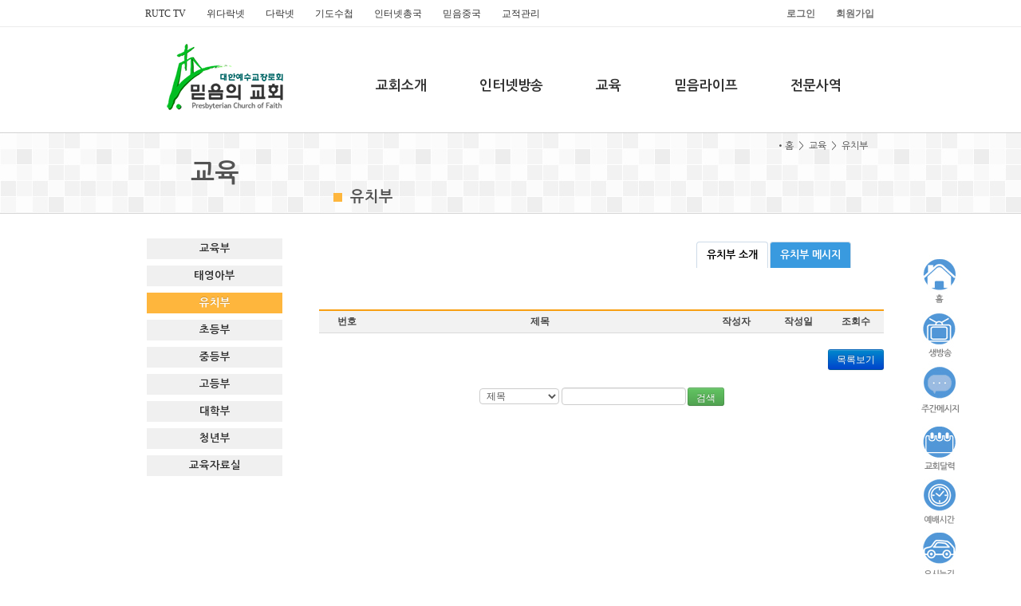

--- FILE ---
content_type: text/html
request_url: http://faith21c.com/board.html?code=1698
body_size: 13293
content:
<!DOCTYPE html>
<html lang="ko">
<head>
	<meta charset="utf-8"/>
	<title>믿음의 교회에 오신 것을 환영합니다.</title>
	<meta name="description" content="교회,교회홈페이지">
	<meta name="keywords" content="믿음의교회,교회,교회홈페이지">
	<meta http-equiv="X-UA-Compatible" content="IE=edge">
	<!--<meta name="viewport" content="width=device-width, initial-scale=1.0">-->
	<link href="./inc/lib/bootstrap/css/bootstrap.min.css" rel="stylesheet">
	<link rel="stylesheet" href="./inc/css/common_sub_nw.css" type="text/css">
	<link href="./inc/lib/bootstrap/css/bootstrap-responsive.min.css" rel="stylesheet">
</head>
<body>
	<div class="container-narrow">
		<div id="top">
			<div id='top_box'>
				<ul class="nav nav-pills pull-right">
					<li><a href="./login.html"><span class="login_text">로그인</span></a></li>
					<li><a href="./member.html"><span class="login_text">회원가입</span></a></li>
				</ul>
				<h7>
					<ul class="nav nav-pills">
					<li><a href='http://rutc.tv' target='_blank'><span class='link_text'>RUTC TV</span></a></li><li><a href='http://wedarak.net' target='_blank'><span class='link_text'>위다락넷</span></a></li><li><a href='http://darak.net/home/index.php' target='_blank'><span class='link_text'>다락넷</span></a></li><li><a href='http://rutc.tv/rutc_vod/vod/vod_main_list.asp?catecd=RA090101' target='_blank'><span class='link_text'>기도수첩</span></a></li><li><a href='http://data.rutc.com' target='_blank'><span class='link_text'>인터넷총국</span></a></li><li><a href='http://faithchina.net/' target='_blank'><span class='link_text'>믿음중국</span></a></li><li><a href='https://ohjic.com/faith21c_1' ><span class='link_text'>교적관리</span></a></li>					</ul>
				</h7>
			</div>
		</div>
		<div id='menubar'>
			<a href='index.html' style='cursor:hand;'><span id="logo"></span></a>
			<ul id='main_menu' class='nav nav-pills'>
			<li class='dropdown'><a href='sub6642.html' class='dropdown-toggle' data-toggle='dropdown' data-hover='dropdown' data-delay='100' data-close-others='true' onclick='javascrpt:location.href="sub6642.html";'>교회소개</a><ul class='dropdown-menu nav-pills'><li><a href='sub6642.html' >환영합니다</a></li><li><a href='sub2689.html' >섬기는사람들</a></li><li><a href='sub5614.html' >교회조직도</a></li><li><a href='sub7551.html' >교구별구역안내</a></li><li><a href='sub9146.html' >교회발자취</a></li><li><a href='sub2249.html' >예배안내</a></li><li><a href='sub4329.html' >오시는길</a></li></ul></li><li class='dropdown'><a href='sub5489.html' class='dropdown-toggle' data-toggle='dropdown' data-hover='dropdown' data-delay='100' data-close-others='true' onclick='javascrpt:location.href="sub5489.html";'>인터넷방송</a><ul class='dropdown-menu nav-pills'><li><a href='sub5489.html' >방송안내</a></li><li><a href='board.html?code=8226' >주일메시지</a></li><li><a href='board.html?code=8236' >주간메시지</a></li><li><a href='board.html?code=5361' >강단녹취록</a></li><li><a href='board.html?code=8497' >훈련자료</a></li><li><a href='board.html?code=4592' >전도기획영상</a></li><li><a href='board.html?code=6496' >믿음무비</a></li></ul></li><li class='dropdown'><a href='sub4889.html' class='dropdown-toggle' data-toggle='dropdown' data-hover='dropdown' data-delay='100' data-close-others='true' onclick='javascrpt:location.href="sub4889.html";'>교육</a><ul class='dropdown-menu nav-pills'><li><a href='sub4889.html' >교육부</a></li><li><a href='sub2002.html' >태영아부</a></li><li><a href='sub8845.html' >유치부</a></li><li><a href='sub9096.html' >초등부</a></li><li><a href='sub9838.html' >중등부</a></li><li><a href='sub7285.html' >고등부</a></li><li><a href='sub4632.html' >대학부</a></li><li><a href='sub3637.html' >청년부</a></li><li><a href='board.html?code=2094' >교육자료실</a></li></ul></li><li class='dropdown'><a href='board.html?code=5423' class='dropdown-toggle' data-toggle='dropdown' data-hover='dropdown' data-delay='100' data-close-others='true' onclick='javascrpt:location.href="board.html?code=5423";'>믿음라이프</a><ul class='dropdown-menu nav-pills'><li><a href='board.html?code=5423' >공지사항</a></li><li><a href='board.html?code=7816' >교회소식</a></li><li><a href='board.html?code=9151' >교회행사</a></li><li><a href='board.html?code=8945' >주보자료</a></li><li><a href='board.html?code=6109' >믿음갤러리</a></li><li><a href='board.html?code=1716' >새가족소개</a></li><li><a href='board.html?code=5068' >자료실</a></li><li><a href='board.html?code=8838' >자유게시판</a></li></ul></li><li class='dropdown'><a href='sub7208.html' class='dropdown-toggle' data-toggle='dropdown' data-hover='dropdown' data-delay='100' data-close-others='true' onclick='javascrpt:location.href="sub7208.html";'>전문사역</a><ul class='dropdown-menu nav-pills'><li><a href='sub7208.html' >다윗찬양대</a></li><li><a href='sub5454.html' >샤론찬양대</a></li><li><a href='sub3681.html' >그루터기인형극단</a></li><li><a href='sub8508.html' >산업선교회</a></li></ul></li>			</ul>
		</div>		<div id='sub_box'>
			<div id='sub_top'></div>
			<div id='sub_content'>
				<div id='sub_menu'>
				<p class='title_m'>교육</p><ul class='nav nav-list pull-left'><li><a href='sub4889.html' >교육부</a></li><li><a href='sub2002.html' >태영아부</a></li><li class='active'><a href='sub8845.html' >유치부</a></li><li><a href='sub9096.html' >초등부</a></li><li><a href='sub9838.html' >중등부</a></li><li><a href='sub7285.html' >고등부</a></li><li><a href='sub4632.html' >대학부</a></li><li><a href='sub3637.html' >청년부</a></li><li><a href='board.html?code=2094' >교육자료실</a></li></ul>				</div>
				<div id="side_menu">
					<img src="inc/img/side_menu.jpg" width="78" height="464" border="0" usemap="#side_menu_map" />
					<map name="side_menu_map">
						<area coords="15,6,60,65" href="index.html" onfocus="this.blur();" shape="rect" />
						<area coords="15,76,60,135" href="https://www.youtube.com/channel/UCsP-d-4wlMUDOATD0XOGh4Q/live" onfocus="this.blur();" shape="rect" />
						<area coords="15,143,60,207" href="https://www.youtube.com/channel/UCsP-d-4wlMUDOATD0XOGh4Q" onfocus="this.blur();" shape="rect" />
						<area coords="15,217,60,277" href="javascript:calendar_view();" onfocus="this.blur();" shape="rect" />
						<area coords="15,284,60,344" href="sub2249.html" onfocus="this.blur();" shape="rect" />
						<area coords="15,350,60,415" href="sub4329.html" onfocus="this.blur();" shape="rect" />
						<area coords="15,423,60,453" href="javascript:window.scrollTo(0,0);" onfocus="this.blur();" shape="rect" />
					</map> 
				</div>
				<div id='sub_info'>
					<div class='title_line'></div>
					<div class='title_s'><img src='/inc/img/rect_ico.jpg'>&nbsp;&nbsp;유치부</div>
					<div class='title_step'>						&#149;홈&nbsp;&nbsp;&#62;&nbsp;&nbsp;교육&nbsp;&nbsp;&#62;&nbsp;&nbsp;유치부											</div>
					<div id='sub_info_box'>
											<div id='page_content_box'><div class="tab_box">
<div class="tabbable">
<ul class="nav nav-tabs pull-right">
	<li><a data-toggle="tab" href="#" onclick="javascript:location.href='sub8845.html'">유치부 소개</a></li>
	<li class="active"><a data-toggle="tab" href="#" onclick="javascript:location.href='board.html?code=1698'">유치부 메시지</a></li>
</ul>
</div>
</div>
</div>
						<p style='margin:0px;padding:0px;width:0px;height:0px;color:#fff'>&nbsp;"</p>
						
						<!-- 개별 컨텐츠 영역 -->
																		<div id='board_box'>
							<table width='100%'>
								<tr class='board_list_title'>
									<td width='70' align='center' class='board_title'>번호</td>
									<td align='center' class='board_title'>제목</td>
									<td width='80' align='center' class='board_title'>작성자</td>
									<td width='75' align='center' class='board_title'>작성일</td>
							        <td width='70' align='center' class='board_title'>조회수</td>								</tr>
																							</table>
							<table width='100%'>
								<tr><td height="20" colspan='3'></td></tr>
								<tr>
									<td width="150" height="20" align="left">
																																					</td>
									<td width="408" height="20" align="center">
									 
									</td>
									<td width="150" align="right"><a href="/board.html?code=1698" class='btn btn-small btn-primary btn_font'>목록보기</a>
									</td>
								</tr>
								<tr><td height="20" colspan='3'></td></tr>
								<tr>
									<td colspan='3' align='center'>
									<form name='page_form' method='get' action="/board.html">
										<input type='hidden' name='code' value='1698'>
										<select name='s_field' style='width:100px;height:20px;line-height:20px;font-size:12px;'>
											<option value='title' >제목</option>
											<option value='text' >내용</option>
											<option value='writer' >작성자</option>
										</select>
										<input type='text' name='s_word' value='' maxlength=20 onkeyup="search_ps(this.form);" style='width:150px;height:20px;font-size:12px;margin-right:2px;'><a href="javascript:search_ps2();" class='btn btn-small btn-success btn_font' style='height:14px;padding-bottom:5px;'>검색</a>
									</form>
									</td>
								</tr>	
							</table>
						</div>
		<script language="javascript">
		function search_ps(theform)
		{
			if(event.keyCode == 13){
				if(!theform.s_word.value)
				{
					alert('검색어를 입력하세요!');
					theform.s_word.focus();
					return;
				}
				theform.submit();
			}
			else {
				if(window.event.keyCode == 13){
					if(!theform.s_word.value)
					{
						alert('검색어를 입력하세요!');
						theform.s_word.focus();
						return;
					}
					theform.submit();	
				}
			}
		}
		function search_ps2()
		{
			if(!document.page_form.s_word.value)
			{
				alert("검색어를 입력하세요!");
				document.page_form.s_word.focus();
				return;
			}
			document.page_form.submit();
		}
		</script>					</div>
				</div>
				<div class='clear_box'></div>
			</div>
		</div>		<div id='bottom'>
			<div id='quick_box'>
				<span id="quick_img"></span>
				<ul id='quick_menu' class='nav nav-pills'>
				<li><a href='sub2249.html'  onClick=''>예배시간안내</a></li><li><a href='sub4329.html'  onClick=''>찾아오시는길</a></li><li><a href='board.html?code=8226'  onClick=''>주일설교</a></li><li><a href='board.html?code=7816'  onClick=''>교회소식</a></li><li><a href='board.html?code=8945'  onClick=''>주보</a></li><li><a href='board.html?code=6109'  onClick=''>믿음갤러리</a></li>				</ul>
			</div>
		</div>
		<div id="footer">
			<div id='footer_box'>
				<span id='back_logo'></span>
				<p>경상남도 창원시 도계동 333-4 일출빌딩2,3층 (TEL:055-238-4200, FAX:055-238-4201)<br>Copyright &copy; 믿음의교회 All rights reserved.</p>
			</div>
		</div>
	</div>
	<script src="./inc/lib/jquery/js/jquery.min.js"></script>
	<script src="./inc/lib/bootstrap/js/bootstrap.min.js"></script>
	<script src="./inc/lib/bootstrap/js/hover-dropdown.min.js"></script>
	<script>
			$(function() {
            var offset = $("#side_menu").offset();
            var topPadding = 15;
            $(window).scroll(function() {
                if ($(window).scrollTop() > offset.top) {
                    $("#side_menu").stop().animate({
                        marginTop: $(window).scrollTop() - offset.top + topPadding
                    }, 500);
                } else {
                    $("#side_menu").stop().animate({
                        marginTop: 0
                    });
                };
            });
        });

        function resizeImages(el){
			$(el).each(function(){
				var maxWidth = $(this).parent().width();
				var imgWidth = $(this).width();
				
				if(imgWidth >= maxWidth){
					newHeight = '';
					newWidth = '100%';
					$(this).css({
						height: newHeight,
						width: newWidth
					});

				}
			});
		}
        $(document).ready(function(){
			resizeImages('#content_box img');
			resizeImages('#content_box object');
			resizeImages('#content_box embed');
			resizeImages('#content_box iframe');
		});
			$('.dropdown-toggle').dropdownHover();

		$(document).ready(function($){
			$basePos = $('#main_menu li:first').position();
			$idx = 0;
			$('#main_menu>li').each(function(){
				if($(this).find('.dropdown-menu')){
					$thisPos = $(this).position();
					if($idx == 4){
						$(this).children('.dropdown-menu').css('left', '-200px');
					}
					else{
						$pos = $basePos.left - $thisPos.left + ($idx*9);
						$(this).children('.dropdown-menu').css('left', $pos+'px');	
					}
				}
				$idx++;
			});	
		});

		function calendar_view(){
			var w, strope
		 	strope = "width=1024, height=698, scrollbars=yes,toolbar=no,resizable=yes,location=no,addressbar=no";
		 	w=open("./calendar_view.html", "calendar_find", strope);
		 	w.focus;
		}
		</script>
</body>
</html>

--- FILE ---
content_type: text/css
request_url: http://faith21c.com/inc/css/common_sub_nw.css
body_size: 15683
content:
@charset "utf-8";
@import url(http://fonts.googleapis.com/earlyaccess/nanumgothic.css);
/*@import url(http://ts.daumcdn.net/custom/blog/0/606/skin/images/nanumgothic.css);*/
*{
	margin:0px;
	padding:0px;	
}
html, body{
	width:100%;
	height:100%;
}
body{
	font-size:12px;
	font-family:Gulim;
	color:#313131;
}
a{
	border:0;
	color:#313131;
}

.container-narrow{
	margin: 0 auto;
	width:100%;
	/*overflow:hidden;*/
	overflow-x:hidden;
	/*overflow-y:auto;*/
}
#top{
	height:33px;
	width:100%;
	border-bottom:solid 1px #ebebeb;
	background-color:#fff;
}
#top_box{
	height:33px;
	margin: 0 auto;
	max-width:940px;
	width:940px;	
}
.link_text{font-size:12px;font-family:Gulim;color:#313131;}
.login_text{font-size:12px;font-family:Gulim;font-weight:bold;color:#717171;}
#top_box>ul>li>a:hover,#top_box>h7>ul>li>a:hover{line-height:12px;background-color:transparent;}

#menubar{
	height:112px;
	margin: 0 auto;
	/*max-width:940px;*/
	width:100%;
	display: flex;
	justify-content: center;
	font-family: 'Nanum Gothic';
	font-size:12pt;
	font-weight:bold;
	color:#000; 
}
#logo{
	float:left;
	width:152px;
	height:112px;
	background:url('../../inc/img/logo.png') no-repeat 0 0px;
	margin-left:15px;
	margin-right:80px;
}
#main_menu{	
	padding-top:37px;
}
#main_menu>li{
	text-align:center;
	padding-left:20px;
	padding-right:20px;
	font-size:17px;
}

#main_menu>li>a:hover{
	background-color:#08c;
	color:#fff;	
}
.dropdown-menu{
	width:690px;
	border:0;
	font-size:10pt;            	
	-webkit-box-shadow:0 0px 0px rgba(0,0,0,0);
	-moz-box-shadow:0 0px 0px rgba(0,0,0,0);
	box-shadow:0 0px 0px rgba(0,0,0,0);
}
.dropdown-menu>li>a{
	padding:2px 8px;
	font-weight:bold;
	color:#717171;
}

#sub_box{
	width:100%;
	padding-bottom:0px;
}
#sub_top{
	width:100%;
	height:102px;
	background:url('../../inc/img/sub_top_bg.jpg') repeat-x 0px 0px;
}
#sub_content{
	position:relative;
	top:-100px;
	z-index:1;
	margin:0 auto;
	max-width:940px;
	background-color:transparent;	
}
#sub_menu{
	float:left;
	width:170px;
	padding:0px 14px 40px;
	background-color:transparent;
	font-family: 'Nanum Gothic';
	font-size:10pt;
	font-weight:bold;
}
#sub_menu>.nav{
	padding-top:15px; 
	text-align:center;
}
#sub_menu>.nav>li{
	width:140px;
	*width:150px;
	background-color:#F0F0F0;
	margin-top:8px;
	margin-bottom:8px;
}
#sub_menu>.nav>li>a{
	background-color:#F0F0F0;
}
#sub_menu>.nav>li.active>a{
	background-color:#FEB63D; 
}
#sub_menu>.nav>li>a:hover{
	background-color:#F89F12; 
}
.title_m{
	height:58px;
	line-height:58px;
	background-color:transparent;
	padding-top:20px;
	padding-bottom:20px;
	text-align:center;
	font-family: 'Nanum Gothic';
	font-size:24pt;
	font-weight:bold;
	color:#545454;
}

#sub_info{
	float:left;
	width:740px;
	max-width:740px;
	background-color:transparent;
	overflow:hidden;
}
.title_line{
	width:740px;
	height:4px;
	max-width:740px;
	overflow:hidden;
}
.title_s{
	height:25px;
	width:300px;
	padding-top:65px;
	padding-left:50px;
	padding-bottom:20px;
	font-family: 'Nanum Gothic';
	font-size:14pt;
	font-weight:bold;
	color:#545454;
	float:left;
}
.title_step{
	height:63px;
	padding-top:1px;
	padding-right:20px;
	font-family: 'Nanum Gothic';
	font-size:9pt;
	color:#515151;
	float:right;
}
#sub_info_box{
	clear:both;
	min-height:400px;
	margin-top:10px;
}

#page_content_box{
	margin: 0 auto;
	padding:0px;
	max-width:738px;
	font-size:13px;
	word-break:break-all;
	padding-top:1px;
}
#page_content_box>p{}

#pgtype_1{
	overflow:hidden;
}
#pgtype_1_pic{
	float:right;
	padding-left:20px;
	padding-top:10px;
}
#pgtype_1_pic_fra{				
	margin-bottom:5px;
}
#pgtype_1_pic>p{}


.clear_box{
	clear:both;
}

#bottom{
	margin-top:0px;
	width:100%;
	height:38px;
	background-color:#E7E7E7;
}
#quick_box{
	height:38px;
	margin: 0 auto;
	max-width:940px;
}
#quick_img{
	float:left;
	width:102px;
	height:38px;
	background:url('../../inc/img/quick_img.jpg') no-repeat 0 2px;
	margin-right:40px;
}
#quick_menu{
	padding-top:3px;
}
#quick_menu>li>a{color:#000;}
#quick_menu>li>a:hover{line-height:12px;background-color:transparent;}

#footer{
	padding-top:10px;
	padding-bottom:6px;
	width:100%;	
	background-color:#615859;
	color:#f1f1f1;
}
#footer_box{
	margin: 0 auto;
	width:940px;
	max-width:940px;
	height:46px;
}

#board_box{
	float:right;
	padding:35px 0px 0px 30px;
	width:708px;
}
.default_margin {height:10px;}
.mini_margin {height:2px;}

.board_list_title {height:28px;background-color:#f2f2f2;}
.board_list_text {height:28px;background-color:#ffffff;}
.board_list_line1 {height:28px;font-size:9pt;background-color:#ffffff;}
.board_list_line2 {height:28px;font-size:9pt;background-color:#f3f8f9;}
.board_list_gray {height:28px;font-size:9pt;background-color:#f2f2f2;}

table .board_list_title td{
	border-top:2px solid #F89F12; 
	border-bottom:1px solid #D9D9D9;
}
table .board_list_text td, table .board_list_line1 td, table .board_list_line2 td, table .board_list_gray td{
	border-bottom:1px solid #cccccc;	
}
.board_title {color:#454545;font-weight:bold;font-size:9pt;}
.board_text {color:#454545;font-size:9pt;}

table tr td a:hover{color:blue;text-decoration:none}

.btn_font {font-size:9pt;}

.list_gray {height:28px;background-color:#f2f2f2;}

.board_pic_frame{
	float:left;
	text-align:center;
	margin-right:12px;
	margin-bottom:24px;
}
.board_pic_thumb{
	width:160px;
	height:129px;
	background-color:#fff;
	border:solid 1px #e1e1e1;
}
.board_pic_thumb img{
	border:0;
	padding:0;
	margin:5px;
	width:150px;
	max-width:150px;
	height:119px;
	max-height:119px; 
}

.list_pic_frame{
	float:left;
	text-align:center;
}
.list_pic_frame > p{
	padding-top:10px;
	text-align:left;
	width:450px;
}
.list_pic_title{color:#000;font-size:12px;font-family:'Nanum Gothic';}
.list_pic_text{color:#919191;font-size:12px;font-family:'Nanum Gothic';}
.list_pic_thumb{
	width:160px;
	height:129px;
	background-color:#fff;
	border:solid 1px #e1e1e1;
	display:inline-block;
	float:left;
	margin:5px 10px 5px 0px;
}
.list_pic_thumb img{
	border:0;
	padding:0;
	margin:5px;
	width:150px;
	max-width:150px;
	height:119px;
	max-height:119px; 
}
.list_pic_content{
	float:right;
}

#content_box{
	margin: 0 auto;
	max-width:708px;
	padding:20px 10px;
	font-size:13px;
	word-break:break-all;
}
#content_box>p{padding-top:5px;}

#comment_count{margin-top:80px;border-bottom:1px solid #cccccc;padding-left:10px;}

#comment_list{
	width:100%;
}
#comment_line{padding-bottom:10px;border-bottom:1px dotted #d1d1d1;}
#comment_memo{padding:10px;}
#comment_name{font-weight:bold;}
#comment_date{padding-left:10px;padding-right:5px;color:#a1a1a1;}
#comment_text{}

#comment_input{
	margin-top:20px;
	width:100%;
	border:1px solid #cccccc;
	border-bottom:1px solid #cccccc;
}
.comment_input_head{padding-left:10px;padding-top:5px;color:#515151;font-size:13px;font-weight:bold;}
.comment_input_size{width:70px;padding-right:10px;padding-top:5px;text-align:right;}
.comment_input_text{padding-left:10px;padding-bottom:7px;height:65px;}
.comment_input_btn{width:70px;padding-left:2px;padding-bottom:7px;height:65px;}
.btn_comment{width:68px;height:40px;margin:0;padding:0;padding-top:20px;font-size:14px;border-top:1px solid #c1c1c1;border-right:1px solid #c1c1c1;border-bottom:1px solid #c1c1c1;}
.btn_comment:hover{border-top:1px solid #c1c1c1;border-right:1px solid #c1c1c1;}

textarea, .text_box {width:98%;height:300px;font-size:13px;}

input[type="text"], input[type="password"], select {
	margin:2px 0px;padding:0px 0px 0px 4px;height:20px;line-height:20px;font-size:12px;
}

select {border:1px solid #ccc;}

.tabbable{margin:0px;padding:0px;}
.nav-tabs{
	/*border-bottom:1px solid #CDDBE8;*/
	border-bottom:0px solid #CDDBE8;
	/*margin-bottom:10px;*/
	margin-bottom:8px;
	font-family: 'Nanum Gothic';
	font-size:12px;
	font-weight:bold;
	color:#5E719B;
}
.nav-tabs>li.active> a, .nav-tabs>li.active> a:focus{
	border:1px solid #CDDBE8;
	border-bottom:0px solid #fff;
	font-family: 'Nanum Gothic';
	font-size:13px;
	font-weight:bold;
	color:#1C6FA1;
	line-height:16px;
	background-color:#399ADF;
	color:#fff;
	outline:0;
}
.nav-tabs>li.active> a:hover{
	border:1px solid #CDDBE8;
	border-bottom:0px solid #fff;
	font-family: 'Nanum Gothic';
	font-size:13px;
	font-weight:bold;
	color:#1C6FA1;
	line-height:16px;
	background-color:#399ADF;
	color:#fff;
	outline:0;
}
.nav-tabs>li> a{
	border:1px solid #CDDBE8;
	border-bottom:0px solid #fff;
	font-family: 'Nanum Gothic';
	font-size:13px;
	font-weight:bold;
	color:#000;
	line-height:16px;
}
.nav-tabs>li> a:hover{
	border:1px solid #CDDBE8;
	border-bottom:0px solid #fff;
	font-family: 'Nanum Gothic';
	font-size:13px;
	font-weight:bold;
	color:#5E719B;
	background-color:#fff;
}
.tab-content, .tab-pane{margin:0px;padding:0px;}

.person_pic_frame{
	float:left;
	text-align:center;
	padding-right:95px;
	padding-bottom:24px;
	width:560px;
	border-bottom:1px dashed #d1d1d1;
	margin-bottom:20px;
}
.person_pic_frame > p{
	padding-top:10px;
	text-align:left;
	line-height:200%;
}
.person_title{color:#000;font-weight:bold;font-size:13px;font-family:'Nanum Gothic';}
.person_text{color:#313131;font-size:13px;font-family:'Nanum Gothic';}
.person_pic_thumb{
	width:117px;
	height:147px;
	background-color:#fff;
	border:solid 1px #e1e1e1;
	display:inline-block;
	float:left;
	margin-right:40px;
}
.person_pic_thumb img{
	border:0;
	padding:0;
	margin:5px;
	width:107px;
	max-width:107px;
	height:137px;
	max-height:137px;
}

.person_pic_frame2{
	float:left;
	text-align:center;
	padding-right:80px;   /* 3열 */
	margin-bottom:24px;
}
.person_pic_frame2 > p{
	padding-top:5px;
	font-family: 'Nanum Gothic';
	font-size:12px;
	color:#000;
}
.person_title2{color:#000;font-weight:bold;}
.person_pic_thumb2{
	width:117px;
	height:147px;
	background-color:#fff;
	border:solid 1px #e1e1e1;
}
.person_pic_thumb2 img{
	border:0;
	padding:0;
	margin:5px;
	width:107px;
	max-width:107px;
	height:137px;
	max-height:137px;
}

#side_menu{
	position:absolute;
  	width:78px;
  	height:464px;
  	z-index:9000;
  	margin:0px 0px 0px 500px;
  	padding: 0px;
  	top: 150px;
  	left: 50%;
  	text-align: left;
}

.tb_box{margin:10px auto;margin-left:50px;width:650px;padding-top:10px;}
.tb_box2{margin:10px auto;margin-left:50px;width:630px;padding-top:10px;}
.tab_box{margin:10px auto;margin-left:50px;width:650px;padding-top:10px;}
.tb_top{/*height:22px;*/}

.tb_title_b{font-size:18px;font-weight:bold;font-family:'Nanum Gothic';color:#515151;vertical-align:middle;padding-left:5px;}
.tb_title{font-size:14px;font-weight:bold;font-family:'Nanum Gothic';color:#515151;vertical-align:middle;padding-left:5px;}
.tb_stitle{font-size:12px;font-weight:bold;font-family:'Nanum Gothic';color:#515151;vertical-align:middle;padding:0px;margin:0px;}
.tb_text_b{font-size:14px;font-weight:bold;font-family:'Nanum Gothic';color:#515151;padding-top:4px;padding-bottom:4px;}
.tb_text{font-size:12px;font-family:'Nanum Gothic';color:#515151;}
.tb_top_line{background-color:#6297DB;height:2px;}
.tb_list_line{height:32px;background-color:#ffffff;}
.tb_list_title{color:#fff;background-color:#4479C5;font-weight:bold;text-align:center;border-left:1px solid #D5D5D5;border-right:1px solid #D5D5D5;}
.tb_list_item{width:130px;color:#473692;background-color:#F5F5F5;border-left:1px solid #D5D5D5;border-right:1px solid #D5D5D5;border-bottom:1px solid #D5D5D5;text-align:center;font-weight:bold;font-family:'Nanum Gothic';font-size:12px;}
.tb_list_text{padding:0px 10px;color:#313131;background-color:#ffffff;border-right:1px solid #D5D5D5;border-bottom:1px solid #D5D5D5;font-family:'Nanum Gothic';font-size:12px;}
.tb_list_title3{color:#fff;background-color:#A6A6A6;font-weight:bold;text-align:center;border-left:1px solid #D5D5D5;border-right:1px solid #D5D5D5;}
.tb_list_title2{color:#fff;background-color:#399ADF;font-weight:bold;text-align:center;border-left:1px solid #D5D5D5;border-right:1px solid #D5D5D5;border-top:1px solid #D5D5D5;}
.tb_list_item2{width:32%;color:#414141;background-color:#F5F5F5;border-left:1px solid #D5D5D5;border-right:1px solid #D5D5D5;border-bottom:1px solid #D5D5D5;text-align:center;font-weight:bold;font-family:'Nanum Gothic';font-size:13px;}
.tb_list_text2{width:34%;padding:5px 10px;color:#313131;background-color:#ffffff;border-left:1px solid #D5D5D5;border-right:1px solid #D5D5D5;border-bottom:1px solid #D5D5D5;font-family:'Nanum Gothic';font-size:12px;}
.tb_bottom_line{background-color:#D2DFAD;height:1px;}	
.tb_btn{margin-top:10px;text-align:right;}
.tb_center{text-align:center;}

.tab_title{font-weight:bold;font-family:'Nanum Gothic';font-size:13px;}
.tb_history_item{padding:5px 10px;width:80px;color:#5D7533;background-color:#F3F7E8;border-left:1px solid #CCCC99;border-right:1px solid #CCCC99;border-bottom:1px solid #CCCC99;text-align:center;vertical-align:top;font-weight:bold;font-family:'Nanum Gothic';font-size:13px;}
.tb_history_text{padding:5px 10px;color:#313131;background-color:#ffffff;border-right:1px solid #CCCC99;border-bottom:1px solid #CCCC99;font-family:'Nanum Gothic';font-size:12px;}
.day_line{}
.tb_box>.alert-info{height:20px;padding:5px 10px;margin:0px;margin:25px 0px 10px;font-weight:bold;font-family:'Nanum Gothic';font-size:14px;letter-spacing:0.15em;}
.day_title{padding:2px 10px;margin-right:0px;width:120px;display:inline-block;text-align:left;vertical-align:top;font-family:'Nanum Gothic';font-size:13px;color:#473692;font-weight:bold;}
.day_text{padding:2px;width:480px;display:inline-block;font-family:'Nanum Gothic';font-size:12px;color:#515151;border-bottom:1px dotted #919191;font-weight:bold;}


.text_black_b {color:#454545;font-weight:bold;font-size:9pt;}
.text_black {color:#454545;font-size:9pt;}
.text_blue {color:blue;font-size:9pt;}
.text_red {color:red;font-size:9pt;}
.text_gray {color:gray;font-size:9pt;}
.text_sky {color:#4d8ee2;font-size:13px;font-weight:bold;}
.text_sky_b {color:#4d8ee2;font-size:14px;font-weight:bold;}

.style11 {color: #009999}
.style14 {color: #666666}
.style16 {color: #006600}
.style4 {color: #AD5A00}
.style5 {color: #459E08}
.style21 {color: #33FF00}
.style23 {font-size: 16}
.style18 {color: #82570F;display:inline-block;width:150px;height:20px;}
.style22 {
	font-family: Geneva, Arial, Helvetica, sans-serif;
	font-weight: bold;
	font-size: 16px;
	padding-top:20px;
	padding-bottom:5px;
}

.text_box{margin:10px auto;margin-left:50px;width:660px;padding-top:0px;padding-left:2px;height:auto;}
.text_box_title{display:inline-block;font-size:40px;font-weight:bold;font-family:'Nanum Gothic';background-color:#fff;color:#313131;}
.text_box_text{font-size:14px;font-family:'Nanum Gothic';background-color:#fff;color:#313131;}
.text_box_sky{display:inline-block;padding:1px 10px;width:60px;text-align:center;line-height:14px;font-size:12px;font-weight:bold;font-family:'Nanum Gothic';letter-spacing:1px;background-color:#399ADF;color:#fff;}
.tb_left_row{padding:0px 10px 10px 0px;vertical-align:top;}
.tb_right_row{padding:0px 0px 10px 5px;vertical-align:top;color:#717171;font-size:12px;font-weight:bold;font-family:'Nanum Gothic';word-spacing:2px;}
.text_box_img{width:165px;height:120px;padding-bottom:4px;}
.text_box_img_text{padding-left:20px;padding-top:5px;padding-bottom:5px;}